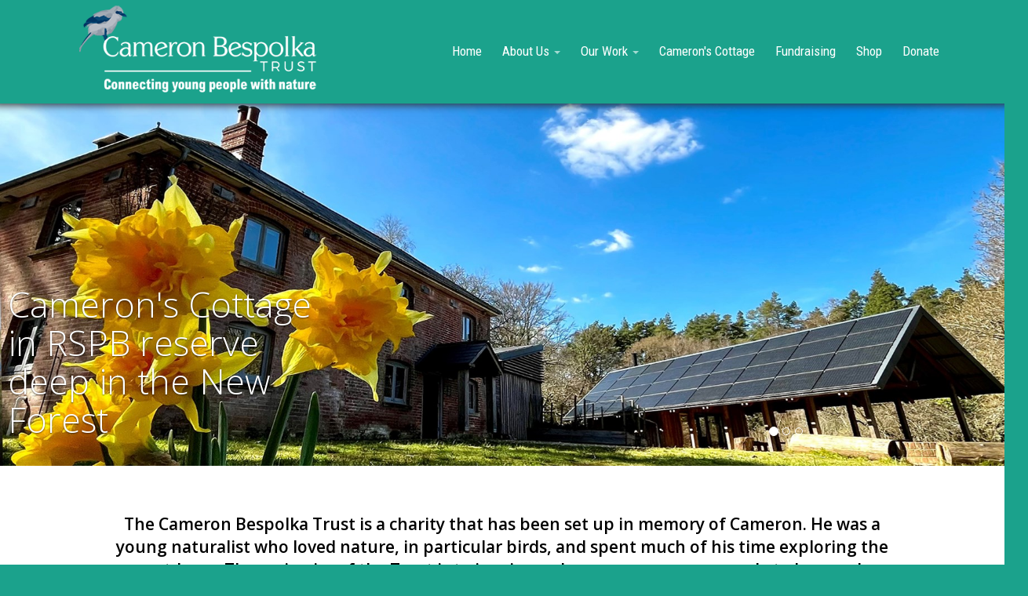

--- FILE ---
content_type: text/html; charset=utf-8
request_url: https://cameronbespolka.com/
body_size: 21602
content:

<!DOCTYPE html> 
<html lang="en-GB" class="static detail-page contents"> 
<head> 
    <meta charset="utf-8" />
    <title>The Cameron Bespolka Trust</title> 
    <link href="/Modules/Orchard.Localization/Styles/orchard-localization-base.css" rel="stylesheet" type="text/css" />
<link href="/Themes/Cameron/Styles/site.css" rel="stylesheet" type="text/css" />
<link href="/Themes/Cameron/Styles/cameron48.css" rel="stylesheet" type="text/css" />
<link href="https://fonts.googleapis.com/css?family=Open+Sans:400,600,800,300" rel="stylesheet" type="text/css" />
<link href="https://fonts.googleapis.com/css?family=Roboto+Condensed:400,700" rel="stylesheet" type="text/css" />
<link href="/Themes/Cameron/Styles/colorbox.css" rel="stylesheet" type="text/css" />
<script src="/Modules/Orchard.Resources/scripts/jquery.min.js" type="text/javascript"></script>
<script src="/Modules/Orchard.Resources/scripts/jquery.colorbox.min.js" type="text/javascript"></script>
<!--[if lt IE 9]>
<script src="https://oss.maxcdn.com/html5shiv/3.7.2/html5shiv.min.js" type="text/javascript"></script>
<![endif]-->
<!--[if lt IE 9]>
<script src="https://oss.maxcdn.com/respond/1.4.2/respond.min.js" type="text/javascript"></script>
<![endif]-->
<meta content="Orchard" name="generator" />
<meta content="The Cameron Bespolka Trust is a charity that has been set up in Cameron&#39;s memory to inspire young people to love and appreciate animals, in particular birds, nature, and our environment. " name="description" />
<meta content="llB8liIW6F-kp7yJmx-0sZL8rN-fgddpFbfY0_BhrYM" name="google-site-verification" />
<meta content="IE=edge,chrome=1" name="X-UA-Compatible" />
<meta content="width=device-width, initial-scale=1, maximum-scale=1" name="viewport" />
<link href="/Media/Cameron/favicon/favicon.png" rel="shortcut icon" type="image/x-icon" />

<link rel="alternate" type="application/rss+xml" title="Home Tile" href="/rss?projection=22" />

<link rel="alternate" type="application/rss+xml" title="New banner" href="/rss?projection=176" />

   
    <script>
    (function(c,l,a,r,i,t,y){
        c[a]=c[a]||function(){(c[a].q=c[a].q||[]).push(arguments)};
        t=l.createElement(r);t.async=1;t.src="https://www.clarity.ms/tag/"+i+"?ref=bwt";
        y=l.getElementsByTagName(r)[0];y.parentNode.insertBefore(t,y);
    })(window, document, "clarity", "script", "61n8ew392i");
</script>
     <script>(function(d){d.className="dyn"+d.className.substring(6,d.className.length);})(document.documentElement);</script> 
     <link rel="stylesheet" href="https://use.fontawesome.com/releases/v5.3.1/css/all.css" integrity="sha384-mzrmE5qonljUremFsqc01SB46JvROS7bZs3IO2EmfFsd15uHvIt+Y8vEf7N7fWAU" crossorigin="anonymous">
</head> 
<body>


<div id="layout-wrapper">

  <div class="row white"><nav class="navbar navbar-inverse " role="navigation">
      <div class="row">
<div class="container">
<div class="col-xs-6 col-sm-6 col-md-3 col-lg-4 text-right">

<a class="brand" href="/"><img alt="Cameron Bespolka"  src="/Media/Cameron/logos/cbt-young-people-logo-white.png" class="img-responsive" /></a>
</div>

<div class="col-sm-12 col-md-9 col-lg-8">
  <div class="row"> <div class="col-sm-12 text-right"><div class="space3 pt-5"> </div>
  

  </div> </div>
  <div class="row">   <div class="col-sm-12">
   <div class="navbar-inner navbar-right ">
       
             <div class="navbar-header">


    <button class="navbar-toggle" type="button" data-toggle="collapse" data-target="#main-menu">
        <span class="icon-bar"></span>
        <span class="icon-bar"></span>
        <span class="icon-bar"></span>
    </button>
</div>

       <div class="navbar-collapse collapse" id="main-menu">
                    <div class="zone zone-navigation">
<article class="widget-navigation widget-menu-widget widget">
    





    <ul class="nav navbar-nav menu menu-main-menu">
    
    
<li class="nav-item active first"><a class="nav-link" href="/">Home</a>
</li>
<li class="nav-item dropdown"><a class="nav-link dropdown-toggle" data-toggle="dropdown" href="#">About Us <i class="caret"></i></a>                <ul class="dropdown-menu">
                    
<li class="nav-item"><a class="nav-link" href="/our-aims">Our Aims</a>
</li>
<li class="nav-item"><a class="nav-link" href="/cameron">Cameron</a>
</li>
<li class="nav-item"><a class="nav-link" href="/our-charity">Our Charity</a>
</li>
<li class="nav-item"><a class="nav-link" href="/privacy-policy">Privacy Policy</a>
</li>
<li class="nav-item"><a class="nav-link" href="/safeguarding-policy">Safeguarding Policy</a>
</li>
<li class="nav-item"><a class="nav-link" href="/board-of-trustees">Board of Trustees</a>
</li>
<li class="nav-item"><a class="nav-link" href="/branding">Trust Logo</a>
</li>
<li class="nav-item"><a class="nav-link" href="/contact-us">Contact Us</a>
</li>
                </ul>
</li>
<li class="nav-item dropdown"><a class="nav-link dropdown-toggle" data-toggle="dropdown" href="#">Our Work <i class="caret"></i></a>                <ul class="dropdown-menu">
                    
<li class="nav-item"><a class="nav-link" href="/projects">What We Sponsor</a>
</li>
<li class="nav-item"><a class="nav-link" href="/cameron-s-cottage">Cameron&#39;s Cottage</a>
</li>
<li class="nav-item"><a class="nav-link" href="/young-naturalist-fund">Young Naturalist Fund</a>
</li>
<li class="nav-item"><a class="nav-link" href="/partners">Who we work with</a>
</li>
<li class="nav-item"><a class="nav-link" href="/newsletter">Newsletters</a>
</li>
<li class="nav-item"><a class="nav-link" href="/camerons-bench">Cameron&#39;s Benches</a>
</li>
<li class="nav-item"><a class="nav-link" href="/gallery-3">Gallery</a>
</li>
<li class="nav-item"><a class="nav-link" href="/news">Latest News</a>
</li>
                </ul>
</li>
<li class="nav-item"><a class="nav-link" href="/cameron-s-cottage">Cameron&#39;s Cottage</a>
</li>
<li class="nav-item"><a class="nav-link" href="/fundraising">Fundraising</a>
</li>
<li class="nav-item"><a class="nav-link" href="/shop">Shop</a>
</li>
<li class="nav-item last"><a class="nav-link" href="/donate">Donate</a>
</li>
     

    </ul>
    
  
    
  


</article></div>


           </div>


       </div>
  
  
  
  
  </div> </div>
</div>



</div>


</div>
      </nav>
      </div>



    
       



    
       

        <!-- start: Hero Unit - Main hero unit for a primary marketing message or call to action -->
       <div class="row beige nada mydiv">
                  <div class="container-fluid central nada">
            <div class="zone zone-featured">
<article class="widget-featured widget-projection-widget widget">
    








  
<div class="carousel slide" id="myCarousel"data-ride="carousel"><!-- Carousel items -->
    <div class="carousel-inner">
        <ol class="carousel-indicators hidden-sm hidden-xs text-right">
    <li data-target="#myCarousel" data-slide-to="0" class="active"></li>
    <li data-target="#myCarousel" data-slide-to="1"></li>
    <li data-target="#myCarousel" data-slide-to="2"></li>
                  
                 
  </ol>
    
    <div class="active item">  
   
        
     <a href="/cameron-s-cottage">    <img width="100%" alt="" src="/Media/Cameron/_Profiles/3a573d38/91c1a1c5/cottage-dafs.jpg?v=638870405978535766" /></a>


<div class="mycarousel-caption mycarousel-height">
   
 <h2 ><a href="/cameron-s-cottage" > Cameron's Cottage in RSPB reserve deep in the New Forest</a></h2>
    
 
  

       </div>
        </div>
    <div class="item">  
   
        
     <a href="/projects">    <img width="100%" alt="" src="/Media/Cameron/_Profiles/3a573d38/91c1a1c5/group2.jpg?v=638870405980732247" /></a>


<div class="mycarousel-caption mycarousel-height">
   
 <h2 ><a href="/projects" > Connecting Young People with Nature</a></h2>
    
 
  

       </div>
        </div>
    <div class="item">  
   
        
     <a href="/cameron">    <img width="100%" alt="" src="/Media/Cameron/_Profiles/3a573d38/91c1a1c5/cameron5.jpg?v=638870405982294909" /></a>


<div class="mycarousel-caption mycarousel-height">
   
 <h2 ><a href="/cameron" > Meet Cameron and share the passion he had&nbsp;for wildlife</a></h2>
    
 
  

       </div>
        </div>
 
</div>
    </div>
    

<!-- Carousel nav -->

<script type="text/javascript">    // <![CDATA[
    $(document).ready(function () {
        $(".carousel").carousel({
            interval: 4000,
            pause: "false"
        });
        $(".carousel-nav a").click(function (e) {
            e.preventDefault();
            var index = parseInt($(this).attr('data-to'));
            $(".carousel").carousel(index);
            var nav = $('.carousel-nav');
            var item = nav.find('a').get(index);
            nav.find('a.active').removeClass('active');
            $(item).addClass('active');
        });

        $(".carousel").bind('slide', function (e) {
            var elements = 3;
            var nav = $('.carousel-nav');
            var index = $(".carousel").find('.item.active').index();
            index = (index == elements - 1) ? 0 : index + 1;
            var item = nav.find('a').get(index);
            nav.find('a.active').removeClass('active');
            $(item).addClass('active');
        });

    });

    
 
    // ]]></script>

</article></div>
    
         </div></div>
        <!-- end: Hero Unit -->
       





<!--start: Container -->



   
    <!--start: Row -->
    <div class="row white"><div class="container">
        <div class="col-md-12">
                            <div>
                    <div class="zone zone-before-content">
<article class="widget-before-content widget-html-widget widget">
    <div class="hidden-xs">
<p class="text-center lead px-5 mx-5 py-5 my-5">The Cameron Bespolka Trust is a charity that has been set up in memory of Cameron. He was a young naturalist who loved nature, in particular birds, and spent much of his time exploring the outdoors. The main aim of the Trust is to inspire and encourage young people to love and appreciate wildlife and our environment.</p>
</div>
<div class="visible-xs  pt-5 pb-5">
<p class="text-center"><small>The Cameron Bespolka Trust is a charity that has been set up in memory of Cameron. He was a young naturalist who loved nature, in particular birds, and spent much of his time exploring the outdoors. The main aim of the Trust is to inspire and encourage young people to love and appreciate wildlife and our environment.</small></p>
</div>
</article>
<article class="widget-before-content widget-html-widget widget">
    <div class="banner mt-2">
<h2 class="pb-3">Cameron's Cottage&nbsp;</h2>
<div class="carousel-inner ">
<p><a href="/cameron-s-cottage
"><img width="1120" height="363" alt="" src="/Media/Cameron/images/cottagerspb.jpg" /></a></p>
<div class="mycarousel-caption2"><br />
<p class="text-white"><strong>Cameron&rsquo;s Cottage</strong> is the perfect place to bring a group of young people to spend time immersed in nature and participate in activities led by the RSPB, your wildlife experts.</p>
<p><a class="donatesubmitgreen" role="button" aria-expanded="false" aria-controls="1" href="/cameron-s-cottage
">read more</a></p>
</div>
</div>
<p>&nbsp;</p>
</div>
</article></div>
                </div>
                            <div>
                    <div class="zone zone-content">

<article class="post post-page content-item page">
    <header>
        


    </header>
    

<h2>Latest Stories</h2>
    </article>

<article class="widget-content widget-projection-widget widget">
    









<div class="row">
    
  <div class="col-xs-12 col-sm-6 col-md-4">
    <div class="thumbnail tile">    <a href="/birds-of-poole-harbour-2026">   <img height="250" width="385" src="/Media/Cameron/_Profiles/7bb8f6c6/6e9fe29b/firecrest-1.jpg?v=639046036295521385" alt=""/></a> 
   <div class="caption">
       <h6><a href="/birds-of-poole-harbour-2026" class="greenlink">Young Birders </a></h6>
        <h4> <span class="goldtext"><strong>Young Birders Club</strong></span></h4>
  <p>We are delighted to work with Birds of Poole Harbour to help set up&nbsp;set up their Young Birders Club&nbsp;</p>
    <p class="bottom"><a href="/birds-of-poole-harbour-2026" class="greenlink"><small><i>Join the club </i></small> &#187  </a></p>
</div> 
</div>
</div>
  <div class="col-xs-12 col-sm-6 col-md-4">
    <div class="thumbnail tile">    <a href="/YNF/pole-to-pole-performance">   <img height="250" width="385" src="/Media/Cameron/_Profiles/7bb8f6c6/5babcbae/pole-to-pole.jpg?v=639045207125191292" alt=""/></a> 
   <div class="caption">
       <h6><a href="/YNF/pole-to-pole-performance" class="greenlink"> </a></h6>
        <h4> <span class="goldtext"><strong>Pole to Pole</strong></span></h4>
  <p>It was a pleasure to help fund Pole to Pole, a performance that was an art show, blending pole dance, fine art, and theatre with ecology and conservation</p>
    <p class="bottom"><a href="/YNF/pole-to-pole-performance" class="greenlink"><small><i>Read more </i></small> &#187  </a></p>
</div> 
</div>
</div>
  <div class="col-xs-12 col-sm-6 col-md-4">
    <div class="thumbnail tile">    <a href="/fundraising/Emily-Rose-Holland">   <img height="250" width="385" src="/Media/Cameron/_Profiles/7bb8f6c6/fbd53bfa/emily-rose.jpg?v=639045192249541120" alt=""/></a> 
   <div class="caption">
       <h6><a href="/fundraising/Emily-Rose-Holland" class="greenlink">Fundraising </a></h6>
        <h4> <span class="goldtext"><strong>Emily-Rose is Running for Cameron</strong></span></h4>
  <p>Emily-Rose Holland is running the London Marathon to raise money for the Cameron Bespolka Trust</p>
    <p class="bottom"><a href="/fundraising/Emily-Rose-Holland" class="greenlink"><small><i>Support Emily </i></small> &#187  </a></p>
</div> 
</div>
</div>
  <div class="col-xs-12 col-sm-6 col-md-4">
    <div class="thumbnail tile">    <a href="https://www.cameronbespolka.com/cameron-s-cottage#16757">   <img height="250" width="385" src="/Media/Cameron/_Profiles/7bb8f6c6/5babcbae/laura-autumn.jpg?v=639002688763703932" alt=""/></a> 
   <div class="caption">
       <h6><a href="https://www.cameronbespolka.com/cameron-s-cottage#16757" class="greenlink">Cameron&#39;s Cottage </a></h6>
        <h4> <span class="goldtext"><strong>The Cottage Chronicles </strong></span></h4>
  <p>Laura from the RSPB provides a&nbsp;Autumn update on what's being going on at Cameron's Cottage</p>
    <p class="bottom"><a href="https://www.cameronbespolka.com/cameron-s-cottage#16757" class="greenlink"><small><i>Read more </i></small> &#187  </a></p>
</div> 
</div>
</div>
  <div class="col-xs-12 col-sm-6 col-md-4">
    <div class="thumbnail tile">    <a href="/news/school-children-delight-in-tales-of-talons-and-tusks">   <img height="250" width="385" src="/Media/Cameron/_Profiles/7bb8f6c6/6e9fe29b/bannerschool.jpg?v=639002682614788126" alt=""/></a> 
   <div class="caption">
       <h6><a href="/news/school-children-delight-in-tales-of-talons-and-tusks" class="greenlink">Memorial Lecture </a></h6>
        <h4> <span class="goldtext"><strong>Children delight in tales of talons</strong></span></h4>
  <p>Winchester College hosted the Cameron Bespolka Wildlife Talk to an excited audience of 470 primary school children&nbsp;</p>
    <p class="bottom"><a href="/news/school-children-delight-in-tales-of-talons-and-tusks" class="greenlink"><small><i>Read more </i></small> &#187  </a></p>
</div> 
</div>
</div>
  <div class="col-xs-12 col-sm-6 col-md-4">
    <div class="thumbnail tile">    <a href="/news/dr-campbell-murn-delivers-captivating-annual-lecture">   <img height="250" width="385" src="/Media/Cameron/_Profiles/7bb8f6c6/6e9fe29b/bannerevening.jpg?v=639002680767389809" alt=""/></a> 
   <div class="caption">
       <h6><a href="/news/dr-campbell-murn-delivers-captivating-annual-lecture" class="greenlink">Memorial Lecture </a></h6>
        <h4> <span class="goldtext"><strong>Dr Murn delivers captivating talk</strong></span></h4>
  <p>We were delighted to welcome leading scientist Dr. Campbell Murn from Hawk Conservancy Trust for the evening talk.&nbsp;</p>
    <p class="bottom"><a href="/news/dr-campbell-murn-delivers-captivating-annual-lecture" class="greenlink"><small><i>Read more </i></small> &#187  </a></p>
</div> 
</div>
</div>



</div>





</article>
<article class="widget-content widget-html-widget widget">
    <div class="banner">
<h6 class="small">&nbsp;</h6>
<div class="carousel-inner"><a href="/cameron
"><img width="1120" height="269" alt="" src="/Media/Cameron/images/cameronbanner-new.jpg" /> </a>
<div class="mycarousel-caption2">
<h2>Meet Cameron</h2>
<p><a class="donatesubmitgreen" role="button" aria-expanded="false" aria-controls="1" href="/cameron
">Cameron</a></p>
</div>
</div>
</div>
</article></div>
                </div>
                           <div>
                    <div class="zone zone-after-content">
<article class="widget-after-content widget-html-widget widget">
    <div class="banner pt-5">
<div class="carousel-inner">
<p class="nada"><img width="1120" height="279" alt="" src="/Media/Cameron/Shop/homeshop3.jpg" /></p>
<div class="mycarousel-caption6">
<div class="col-md-12">
<h4 class="text-secondary pt-5"><b>Shop and support our charity</b></h4>
<p class="text-secondary"><a class="donatesubmitgreen" role="button" aria-expanded="false" aria-controls="1" href="/shop">Shop</a></p>
</div>
</div>
</div>
</div>
</article></div>
                </div>
        </div>
    </div> </div>
    <!--end: Row -->
        <!-- start: Row -->
<div class="row white"> <div class="container-fluid">

    
           <div class="zone zone-projects">
<article class="widget-projects widget-html-widget widget">
    <div class="col-md-12 pt-5">
<p class="text-center"><strong><a class="donatesubmitgreen" role="button" href="/donate"> Donate </a></strong></p>
<h3 class="text-center"><small>100% of your donation goes directly to the Trust's work</small></h3>
<p class="text-center"><span><small>Registered Charity Number 1156567.</small></span></p>
</div>
</article></div>
     </div></div>
        <!-- end: Row -->


    









<!--end: Container-->

</div>
   
</div>   


<!-- start: Footer -->
<div class="row">

   <div class="container">
    
      </div>
   </div>



</div>





        <!-- start: Container -->
  <footer id="footer"> 
            <!-- start: Row -->
            <div class="row wider">
                <div class="container">
                    

                <div class="zone zone-footer">
<article class="widget-footer widget-html-widget widget">
    <div class="row">
<h6>&nbsp;</h6>
<div class="center-block" style="width: 106px;"><a href="https://www.facebook.com/thecameronbespolka/" target="_blank"><img width="35" height="35" class="pull-left" alt="" src="/Media/Cameron/Buttons/facebooklinksmallcolour.png" /></a> <a class="pull-left" href="https://twitter.com/cameron_b_trust" target="_blank"><img width="35" height="35" class="central form-inline" alt="" src="/Media/Cameron/Buttons/twitterlinksmallcolour.png" /></a><a href="https://www.instagram.com/cameronbespolkatrust/" target="_blank"> <img width="35" height="35" class="pull-left" alt="" src="/Media/Cameron/Buttons/instagramlinksmallcolour.png" /></a></div>
</div>
<div class="col-md-12">
<h6>&nbsp;</h6>
<h6 class="whitetext central">The Cameron Bespolka Trust is a Charitable Incorporated Organisation. Registered Charity Number 1156567.<br /><br />All marketing, promotional and administrative costs of the charity are covered by Cameron's family so that every pound donated goes directly to our work. <br /><br /></h6>
</div>
</article><br/></div>
           
                        </div>
        </div>
            <!-- end: Row -->
       
        <!-- end: Container -->
      </footer>
    

    <script>

        $(function(){
    function is_touch_device() {
        return 'ontouchstart' in window        // works on most browsers 
        || navigator.maxTouchPoints;       // works on IE10/11 and Surface
    };

    if(!is_touch_device() && $('.navbar-toggle:hidden')){
      $('.dropdown-menu', this).css('margin-top',0);
      $('.dropdown').hover(function(){ 
          $('.dropdown-toggle', this).trigger('click');
          //uncomment below to make the parent item clickable
          //$('.dropdown-toggle', this).toggleClass("disabled"); 
      });			
    }
});
    </script> 


<script>
  (function(i,s,o,g,r,a,m){i['GoogleAnalyticsObject']=r;i[r]=i[r]||function(){
  (i[r].q=i[r].q||[]).push(arguments)},i[r].l=1*new Date();a=s.createElement(o),
  m=s.getElementsByTagName(o)[0];a.async=1;a.src=g;m.parentNode.insertBefore(a,m)
  })(window,document,'script','https://www.google-analytics.com/analytics.js','ga');

  ga('create', 'UA-99078182-1', 'auto');
  ga('send', 'pageview');

</script>
<!-- Google tag (gtag.js) -->
<script async src="https://www.googletagmanager.com/gtag/js?id=G-6XTHMC2XNS"></script>
<script>
  window.dataLayer = window.dataLayer || [];
  function gtag(){dataLayer.push(arguments);}
  gtag('js', new Date());

  gtag('config', 'G-6XTHMC2XNS');
</script>
<script src="/Themes/Cameron/scripts/bootstrap.min.js" type="text/javascript"></script>

</body>
</html>

--- FILE ---
content_type: text/css
request_url: https://cameronbespolka.com/Themes/Cameron/Styles/site.css
body_size: 6539
content:
.clear { clear: both; }
/* Uncomment this section to create a sticky footer that is 60px in height. Change dimensions to increase/decrease footer height
html,
body { height: 100%; }
#layout-wrapper { min-height: 100%; height: auto !important; height: 100%; margin: 0 auto -60px; }
#push,
#footer { height: 60px; }
*/

/* #Lists
================================================== */
ul, ol { margin: 0; }
ul { list-style: none outside; }
ol { list-style: decimal; }
ol, ul.square, ul.circle, ul.disc { margin-left: 30px; }
ul.square { list-style: square outside; }
ul.circle { list-style: circle outside; }
ul.disc { list-style: disc outside; }
ul ul, ul ol,
ol ol, ol ul { }
ul ul li, ul ol li,
ol ol li, ol ul li { }

/* Header
=================================================================== */
/* Uncomment this section to create hover-over dropdowns. Also add class name of "disabled" to <a> tag in MenuItemLinkdd.cshtml in Views folder
    .navbar .nav > li.dropdown:hover ul.dropdown-menu { display: block; }
    .navbar .nav > li.dropdown ul.dropdown-menu { margin-top: 0; }
*/
.navbar .nav > li.dropdown i { opacity: 0.60; filter: alpha(opacity = 60); }
.navbar .nav > li.dropdown:hover i { opacity: 1; filter: alpha(opacity = 100); }
/* second level menu links */
.dropdown .dropdown { position: relative; }
.dropdown .dropdown:hover > .dropdown-menu { display: block; }
.dropdown .dropdown:hover > a { color: #ffffff; text-decoration: none; background-color: #0088cc; background-image: -moz-linear-gradient(top, #0088cc, #0077b3); -webkit-gradient(linear, 0 0, 0 100%, from(#0088cc), to(#0077b3)); -webkit-linear-gradient(top, #0088cc, #0077b3); -o-linear-gradient(top, #0088cc, #0077b3); linear-gradient(to bottom, #0088cc, #0077b3); background-repeat: repeat-x; filter: progid:dximagetransform.microsoft.gradient(startColorstr='#ff0088c', endColorstr='#ff0077b3', GradientType=0); }
.dropdown .dropdown:hover > a:after { border-left-color: #ffffff; }
.dropdown .dropdown > a:after { display: block; float: right; width: 0; height: 0; margin-top: 5px; margin-right: -10px; border-color: transparent; border-left-color: #cccccc; border-style: solid; border-width: 5px 0 5px 5px; content: " "; }
.dropdown .dropdown > .dropdown-menu { top: 0; left: 100%; margin-top: -6px; margin-left: -1px; -webkit-border-radius: 0 6px 6px 6px; -moz-border-radius: 0 6px 6px 6px; border-radius: 0 6px 6px 6px; }
.dropdown .dropdown > a > b { border: none; }
/* third level menu links */
.dropdown .dropdown .dropdown { position: relative; }
.dropdown .dropdown .dropdown:hover > .dropdown-menu { display: block; }
.dropdown .dropdown .dropdown:hover > a { color: #ffffff; text-decoration: none; background-color: #0088cc; background-image: -moz-linear-gradient(top, #0088cc, #0077b3); -webkit-gradient(linear, 0 0, 0 100%, from(#0088cc), to(#0077b3)); -webkit-linear-gradient(top, #0088cc, #0077b3); -o-linear-gradient(top, #0088cc, #0077b3); linear-gradient(to bottom, #0088cc, #0077b3); background-repeat: repeat-x; filter: progid:dximagetransform.microsoft.gradient(startColorstr='#ff0088c', endColorstr='#ff0077b3', GradientType=0); }
.dropdown .dropdown .dropdown:hover > a:after { border-left-color: #ffffff; }
.dropdown .dropdown .dropdown > a:after { display: block; float: right; width: 0; height: 0; margin-top: 5px; margin-right: -10px; border-color: transparent; border-left-color: #cccccc; border-style: solid; border-width: 5px 0 5px 5px; content: " "; }
.dropdown .dropdown .dropdown > .dropdown-menu { top: 0; left: 100%; margin-top: -6px; margin-left: -1px; -webkit-border-radius: 0 6px 6px 6px; -moz-border-radius: 0 6px 6px 6px; border-radius: 0 6px 6px 6px; }
.dropdown .dropdown .dropdown > a > b { border: none; }

/* Comments
=================================================================== */
.comments-sec { float: left; width: 100%; line-height: 20px; margin-top: -15px; }
ol.commentlist { float: left; width: 100%; margin: 0; }
ol.commentlist li { float: left; border-top: 1px solid #e7e7e7; padding: 25px 0 20px 0; }
ol.commentlist li:first-child { border: none; padding: 25px 0 0px 0; }
ol.commentlist li { list-style: none; }
ol li ol.childlist { float: right; width: 89%; margin: 0px; }
ol.commentlist li ol.childlist li:first-child { border-top: 1px solid #e9e9e9; padding: 25px 0 0 0; font-size: 12px; }
ol.commentlist li ol.childlist li { border-top: 1px solid #e9e9e9; margin: 25px 0 15px 0; font-size: 12px; }
.comments { float: left; width: 100%; }
.comments-amount { color: #888; }
ol li ol.childlist .comment-des { float: right; width: 89%; }
.avatar { float: left; }
.comment-des { float: right; width: 90%; }
.comment-des strong { float: left; padding-right: 5px; font-size: 12px; }
.comment-des span { float: left; color: #888; }
.comment-by { float: left; width: 100%; padding-bottom: 8px; padding-top: 5px; color: #000; }
.ie7 .comment-by span.reply span { display: none; }
.comment-by span.reply { color: #888; float: right; display: inline; }
.comment-by span.reply a { float: right; height: 17px; margin-left: 5px; font-weight: normal; float: right; }
.comment-by span.date { color: #888; padding-right: 7px; float: right; }
.ie7 .comment-by .date { display: none; }

/* Contact Form
=================================================================== */
.field textarea { max-width: 97%; min-width: 97%; height: 130px; margin: 5px 0 15px 0; }
.field input { width: 240px; margin-bottom: 15px; }
.field:focus { border: 1px solid #eee; }
.field label span { color: #666; }
.field .validation-error,
.field .validation-error:focus { border: 1px solid #f2c4c2; background: #ffeceb; }
.loading { background: url(../images/loader.gif) no-repeat 1px; height: 28px; width: 28px; float: left; margin: 5px 0 0 10px; display: none; }
.success-message .notification { margin-bottom: 20px; }
.success-message { display: none; }
.form-spacer { margin-top: 20px; }

/* Posts
=================================================================== */
.post { padding: 0 0 15px 0; border-bottom: 1px solid #eee; margin-bottom: 10px; }
.post.post-page { border-bottom: none; margin-bottom: 0; }
.post-content { margin: 22px 0 0 0px; }

/* Tags */
/*
.post-meta { background: #fff; color: #666; margin: 5px 0px; padding: 10px 5px; /*border-top: 1px solid #eee;*/ /*}
.post-meta a { text-decoration: none; }
.post-meta a:hover { }
.post-meta i { opacity: 0.35; filter: alpha(opacity = 35); margin-right: 5px; zoom: 1; }
.post-meta span { margin-right: 10px; }*/

/* Pagination
=================================================================== */
.pager { text-align: left; margin-bottom: -10px; }
.pager a,
.pager span { padding: 4px 12px; border: 1px solid #ddd; border-left-width: 0; display: inline-block; *float: left; background: #fff; margin-right: -1px; -webkit-border-radius: 0 !important; -moz-border-radius: 0 !important; border-radius: 0 !important; }
.ie7 .pager span { margin-right: 5px; }